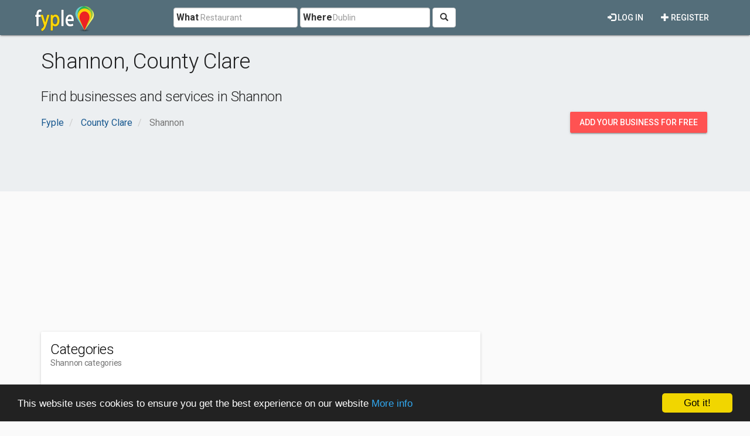

--- FILE ---
content_type: text/html; charset=utf-8
request_url: https://www.fyple.net/region/county%20clare/city/shannon/
body_size: 5618
content:
<!DOCTYPE html>
<html lang="en">
<head>
    <meta charset="utf-8" />
    <meta name="viewport" content="width=device-width, initial-scale=1.0">
    <title>Shannon (County Clare)  local businesses and services.</title>
    <meta name="description" content="Find top services with user reviews and recommendations near Shannon (County Clare)." />
    <link rel="preload"
          href="https://fonts.googleapis.com/css?family=Roboto:100,300,400,500,700&display=swap"
          as="style"
          onload="this.onload=null;this.rel='stylesheet'" />
    <noscript>
        <link href="https://fonts.googleapis.com/css?family=Roboto:100,300,400,500,700&display=swap"
              rel="stylesheet"
              type="text/css" />
    </noscript>
    <link href="/Content/css?v=qCBau8LrukK7pUeHIdmjcuWM7K16Tp8lGORFNvrOIME1" rel="stylesheet"/>

    

    <meta property="og:image" content="https://www.fyple.net/Content/img/social/share-ireland.png" />
    <meta property="og:image:width" content="2200" />
    <meta property="og:image:height" content="1200" />
    <meta property="og:url" content="https://www.fyple.net/region/county%20clare/city/shannon/" />
    <meta property="og:type" content="website" />
            <script async src="//pagead2.googlesyndication.com/pagead/js/adsbygoogle.js"></script>
            <script>
                (adsbygoogle = window.adsbygoogle || []).push({
                    google_ad_client: "ca-pub-5146328389426850",
                    enable_page_level_ads: true
                });
            </script>
    <script type="text/javascript">

        window.cookieconsent_options = { "message": "This website uses cookies to ensure you get the best experience on our website", "dismiss": "Got it!", "learnMore": "More info", "link": "http://www.fyple.net/privacy-policy/", "theme":"dark-bottom"};
    </script>
    <link rel="apple-touch-icon" sizes="57x57" href="/apple-icon-57x57.png">
    <link rel="apple-touch-icon" sizes="60x60" href="/apple-icon-60x60.png">
    <link rel="apple-touch-icon" sizes="72x72" href="/apple-icon-72x72.png">
    <link rel="apple-touch-icon" sizes="76x76" href="/apple-icon-76x76.png">
    <link rel="apple-touch-icon" sizes="114x114" href="/apple-icon-114x114.png">
    <link rel="apple-touch-icon" sizes="120x120" href="/apple-icon-120x120.png">
    <link rel="apple-touch-icon" sizes="144x144" href="/apple-icon-144x144.png">
    <link rel="apple-touch-icon" sizes="152x152" href="/apple-icon-152x152.png">
    <link rel="apple-touch-icon" sizes="180x180" href="/apple-icon-180x180.png">
    <link rel="icon" type="image/png" sizes="192x192" href="/android-icon-192x192.png">
    <link rel="icon" type="image/png" sizes="32x32" href="/favicon-32x32.png">
    <link rel="icon" type="image/png" sizes="96x96" href="/favicon-96x96.png">
    <link rel="icon" type="image/png" sizes="16x16" href="/favicon-16x16.png">
    <link rel="manifest" href="/manifest.webmanifest">
    <meta name="msapplication-TileColor" content="#455A64">
    <meta name="msapplication-TileImage" content="/ms-icon-144x144.png">
    <meta name="theme-color" content="#455A64">
</head>
<body>
    <div class="navbar navbar-default navbar-fixed-top navbar_fyple mdl-shadow--2dp">
        <div class="container">
            <div class="navbar-header">
                <button type="button" class="navbar-toggle" data-toggle="collapse" data-target=".main_nav" title="Open Menu">
                    <span class="icon-bar"></span>
                    <span class="icon-bar"></span>
                    <span class="icon-bar"></span>
                </button>
                <a href="/" class="navbar-brand brand_fyple" title="Home page">
                    <img src="/Content/img/fyple-logo.png" alt="Fyple logo" width="105" height="50" />
                </a>
            </div>
            <div class="navbar-collapse main_nav collapse">
                <form action="/home/searchresults/" class="navbar-form navbar-left navbar_search" method="post"><input name="__RequestVerificationToken" type="hidden" value="J_bJ4oUZKHmMtzxb8nZ9hX4jXGgIYVQ3N6h6KUyxMmjkJKitkWWflKGRr8yphaFFjvc5Ho0Q8gjGigZHbqlE1hgQX3g1" />    <div class="form-group form_group_search">
        <input ID="IDCity" type="hidden" class="input_search_idcity" name="IDCity" />
        <input type="text" id="What" name="what" placeholder="Restaurant" class="form-control input_search_what" autocomplete="off" value="">
        <span class="label_inside">What</span>
    </div> 
    <div class="form-group form_group_search">
        <input type="text" id="Where" name="where" placeholder="Dublin" class="form-control input_search_where" autocomplete="off" value="">
        <span class="label_inside">Where</span>
    </div>
        <button type="submit" class="btn btn-default"><i aria-hidden="true" class="glyphicon glyphicon-search" title="Search"></i></button>
</form>
                    <ul class="nav navbar-nav navbar-right">
        <li>
            <a href="/register/" class="navbar_link mdl-button"><i class="glyphicon glyphicon-plus" aria-hidden="true"></i> Register</a>
        </li>         
    </ul>
    <ul class="nav navbar-nav navbar-right">
        <li>
            <a href="/login/" class="navbar_link mdl-button"><i class="glyphicon glyphicon-log-in" aria-hidden="true"></i> Log in</a>
        </li>  
    </ul> 

            </div>
        </div>
    </div>
    <div class="container-fluid">
        

<div class="container-fluid mdl-ribbon mdl-ribbon-bottpom-pad">
    <div class="container">
        <h1><span class="text-nowrap">Shannon</span>, <span class="text-nowrap">County Clare</span></h1>
        <h2>Find businesses and services in <span class="text-nowrap">Shannon</span></h2>

<div class="row">
    <div class="col-xs-9">
        <ol class="breadcrumb" itemscope itemtype="https://schema.org/BreadcrumbList">
                    <li class="hidden-xs " itemprop="itemListElement" itemscope itemtype="https://schema.org/ListItem">
                        <a itemscope itemtype="https://schema.org/WebPage" itemprop="item" itemid="/>" href=/><span class="glyphicon glyphicon-chevron-left visible-xs-inline"></span><span itemprop="title">Fyple</span></a>
                        <meta itemprop="position" content="1" />
                        <meta itemprop="name" content="Fyple" />
                    </li>
                    <li class=" nobefore_mobile" itemprop="itemListElement" itemscope itemtype="https://schema.org/ListItem">
                        <a itemscope itemtype="https://schema.org/WebPage" itemprop="item" itemid="/region/county%20clare/>" href=/region/county%20clare/><span class="glyphicon glyphicon-chevron-left visible-xs-inline"></span><span itemprop="title">County Clare</span></a>
                        <meta itemprop="position" content="2" />
                        <meta itemprop="name" content="County Clare" />
                    </li>
        <li class="hidden-xs active" itemprop="itemListElement" itemscope itemtype="https://schema.org/ListItem">
            <span itemprop="name">Shannon</span>
            <meta itemprop="position" content="3" />

        </li>
        </ol>
    </div>
    <div class="col-xs-3">
        <div class="panel_wrap_padding pull-right">
            <a class="hidden-sm hidden-xs mdl-button mdl-button--accent mdl-button--raised" href="/addcompany/addcompany/">Add your business for free</a>
            <a class="visible-sm visible-xs mdl-button mdl-button--accent mdl-button--raised mdl-button--rounded" title="Add business" href="/addcompany/addcompany/">+</a>
        </div>
    </div>
</div>

    </div>
</div>
<div class="container mdl-over-ribbon">
    <div class="row">
        <div class="col-md-8">
            <div class="mdl-card mdl-shadow--2dp">
                <div class="mdl-card__title">
                    <h2 class="mdl-card__title-text">Categories</h2>
                    <h3 class="mdl-card__subtitle-text">Shannon categories</h3>
                </div>
                <div>
                    <div class="mdl-list">
                            <a href="/region/county%20clare/city/shannon/category/automotive/auto-rental/" class="mdl-list__item mdl-card--border mdl-button mdl-js-button mdl-button--primary" title="Auto Rentals category">
                                <span class="mdl-list__item-primary-content text-uppercase">
                                    <img class="mdl-list__item-icon" src="/Content/icon/automotive32.png" alt="Auto Rentals image" />
                                    Auto Rentals
                                </span>
                                <span class="mdl-list__item-secondary-info itemboxed">
                                    6
                                </span>
                            </a>
                            <a href="/region/county%20clare/city/shannon/category/food-drink/restaurant/" class="mdl-list__item mdl-card--border mdl-button mdl-js-button mdl-button--primary" title="Restaurants category">
                                <span class="mdl-list__item-primary-content text-uppercase">
                                    <img class="mdl-list__item-icon" src="/Content/icon/food-drink32.png" alt="Restaurants image" />
                                    Restaurants
                                </span>
                                <span class="mdl-list__item-secondary-info itemboxed">
                                    6
                                </span>
                            </a>
                            <a href="/region/county%20clare/city/shannon/category/business-service/business-to-business/" class="mdl-list__item mdl-card--border mdl-button mdl-js-button mdl-button--primary" title="Business to Business category">
                                <span class="mdl-list__item-primary-content text-uppercase">
                                    <img class="mdl-list__item-icon" src="/Content/icon/business-service32.png" alt="Business to Business image" />
                                    Business to Business
                                </span>
                                <span class="mdl-list__item-secondary-info itemboxed">
                                    6
                                </span>
                            </a>
                            <a href="/region/county%20clare/city/shannon/category/travel-accommodation/accommodation/" class="mdl-list__item mdl-card--border mdl-button mdl-js-button mdl-button--primary" title="Accommodation category">
                                <span class="mdl-list__item-primary-content text-uppercase">
                                    <img class="mdl-list__item-icon" src="/Content/icon/travel-accommodation32.png" alt="Accommodation image" />
                                    Accommodation
                                </span>
                                <span class="mdl-list__item-secondary-info itemboxed">
                                    5
                                </span>
                            </a>
                            <a href="/region/county%20clare/city/shannon/category/shopping-service/holiday-wedding-special-occasion/" class="mdl-list__item mdl-card--border mdl-button mdl-js-button mdl-button--primary" title="Holidays, Weddings &amp; Special Occasions category">
                                <span class="mdl-list__item-primary-content text-uppercase">
                                    <img class="mdl-list__item-icon" src="/Content/icon/shopping-service32.png" alt="Holidays, Weddings &amp; Special Occasions image" />
                                    Holidays, Weddings &amp; Special Occasions
                                </span>
                                <span class="mdl-list__item-secondary-info itemboxed">
                                    5
                                </span>
                            </a>
                            <a href="/region/county%20clare/city/shannon/category/industry-agriculture/manufacturing/" class="mdl-list__item mdl-card--border mdl-button mdl-js-button mdl-button--primary" title="Manufacturing category">
                                <span class="mdl-list__item-primary-content text-uppercase">
                                    <img class="mdl-list__item-icon" src="/Content/icon/industry-agriculture32.png" alt="Manufacturing image" />
                                    Manufacturing
                                </span>
                                <span class="mdl-list__item-secondary-info itemboxed">
                                    5
                                </span>
                            </a>
                            <a href="/region/county%20clare/city/shannon/category/computer-electronics/web/" class="mdl-list__item mdl-card--border mdl-button mdl-js-button mdl-button--primary" title="Web category">
                                <span class="mdl-list__item-primary-content text-uppercase">
                                    <img class="mdl-list__item-icon" src="/Content/icon/computer-electronics32.png" alt="Web image" />
                                    Web
                                </span>
                                <span class="mdl-list__item-secondary-info itemboxed">
                                    4
                                </span>
                            </a>
                    </div>
                </div>
                <div class="mdl-card__actions mdl-card--border">
                    <a href="/region/county%20clare/city/shannon/categories/" class="mdl-button mdl-button--accent  mdl-js-button mdl-js-ripple-effect">
                        All categories
                    </a>
                </div>
            </div>
        </div>
    </div>
</div>

<div class="container">
    <div class="row">
        <div class="col-md-12">
            <div class="mdl-card mdl-shadow--2dp">
                <div class="mdl-card__title">
                    <h2 class="mdl-card__title-text">Companies</h2>
                    <h3 class="mdl-card__subtitle-text">Latest companies from Shannon</h3>
                </div>
                <div>
<div class="row mdl-divider">
    <div class="col-md-12">
        <div class="ad_wrap_list">
<style type="text/css">
    .fyple_net_ad_list_up {
        display: inline-block;
        width: 300px;
        height: 250px;
    }

    @media (min-width:768px) {
        .fyple_net_ad_list_up {
            width: 336px;
            height: 280px;
        }
    }

    @media(min-width:992px) {
        .fyple_net_ad_list_up {
            width: 728px;
            height: 90px;
        }
    }

    @media(min-width:1200px) {
        .fyple_net_ad_list_up {
            width: 728px;
            height: 90px;
        }
    }
</style>
<script async src="//pagead2.googlesyndication.com/pagead/js/adsbygoogle.js"></script>
<!-- fyple_net_ad_list_up -->
<ins class="adsbygoogle fyple_net_ad_list_up"
     style="display:block"
     data-ad-client="ca-pub-5146328389426850"
     data-ad-slot="6097903094"
     data-ad-format="auto"></ins>
<script>
(adsbygoogle = window.adsbygoogle || []).push({});
</script>

        </div>
    </div>
</div>
<ul class="mdl-list">    
            <li class="mdl-list__item mdl-divider">

    <div class="media comp_wrap">
        <div class="media-left">
            <div class="comp_img_wrap">
                <a href="/company/paddy-power-13opzfw/">
                        <img class="center-block comp_img media-object" src="https://fypleIE.blob.core.windows.net/website/imagecustom/221226/clogo.jpg1ccf7f71-967d-44ed-aeb3-3c3f0e28cb3f-small.jpg" alt="Paddy Power logo" loading="lazy" />
                </a>
            </div>
        </div>
        <div class="media-body">
            <div class="comp_det">
                <a class="comp_title" href="/company/paddy-power-13opzfw/">Paddy Power</a>

                <div class="comp_adr"><span class="glyphicon glyphicon-map-marker" aria-hidden="true"></span> Unit 32, Sky Court Shannon Towncentre, Shannon V14 FV56, CE, Ireland <span class="pull-right position_text hidden">A</span></div>
                <div class="comp_rating" title="0.00">

                                                                <i class="glyphicon glyphicon-star-empty"></i>
                        <i class="glyphicon glyphicon-star-empty"></i>
                        <i class="glyphicon glyphicon-star-empty"></i>
                        <i class="glyphicon glyphicon-star-empty"></i>
                        <i class="glyphicon glyphicon-star-empty"></i>
                </div>
                            </div>
    </div>
    </div>


            </li>
            <li class="mdl-list__item mdl-divider">

    <div class="media comp_wrap">
        <div class="media-left">
            <div class="comp_img_wrap">
                <a href="/company/paddy-power-13oowjz/">
                        <img class="center-block comp_img media-object" src="https://fypleIE.blob.core.windows.net/website/imagecustom/221226/PP-Logo-500x500-v1.jpg31fe80bc-da44-480b-a118-27926b7a00b5-small.jpg" alt="Paddy Power logo" loading="lazy" />
                </a>
            </div>
        </div>
        <div class="media-body">
            <div class="comp_det">
                <a class="comp_title" href="/company/paddy-power-13oowjz/">Paddy Power</a>

                <div class="comp_adr"><span class="glyphicon glyphicon-map-marker" aria-hidden="true"></span> 13 A Fergus Drive, Shannon V14 CK85, CE, Ireland <span class="pull-right position_text hidden">B</span></div>
                <div class="comp_rating" title="0.00">

                                                                <i class="glyphicon glyphicon-star-empty"></i>
                        <i class="glyphicon glyphicon-star-empty"></i>
                        <i class="glyphicon glyphicon-star-empty"></i>
                        <i class="glyphicon glyphicon-star-empty"></i>
                        <i class="glyphicon glyphicon-star-empty"></i>
                </div>
                            </div>
    </div>
    </div>


            </li>
            <li class="mdl-list__item mdl-divider">

    <div class="media comp_wrap">
        <div class="media-left">
            <div class="comp_img_wrap">
                <a href="/company/titan-solutions-11wk41b/">
                        <img class="center-block comp_img media-object" src="https://fypleIE.blob.core.windows.net/website/imagecustom/210129/Titan-Logo-Flat.png58b12e82-d3ba-49ee-a87e-7afc919a6ce9-small.jpg" alt="Titan Solutions logo" loading="lazy" />
                </a>
            </div>
        </div>
        <div class="media-body">
            <div class="comp_det">
                <a class="comp_title" href="/company/titan-solutions-11wk41b/">Titan Solutions</a>

                <div class="comp_adr"><span class="glyphicon glyphicon-map-marker" aria-hidden="true"></span> Unit 105 Block O, Shannon Free Zone West, Shannon, County Clare <span class="pull-right position_text hidden">C</span></div>
                <div class="comp_rating" title="0.00">

                                                                <i class="glyphicon glyphicon-star-empty"></i>
                        <i class="glyphicon glyphicon-star-empty"></i>
                        <i class="glyphicon glyphicon-star-empty"></i>
                        <i class="glyphicon glyphicon-star-empty"></i>
                        <i class="glyphicon glyphicon-star-empty"></i>
                </div>
                            </div>
    </div>
    </div>


            </li>
            <li class="mdl-list__item mdl-divider">

    <div class="media comp_wrap">
        <div class="media-left">
            <div class="comp_img_wrap">
                <a href="/company/procare-11wthij/">
                        <img class="center-block comp_img media-object" src="https://fypleIE.blob.core.windows.net/website/imagecustom/210126/ProCare.jpg3d726606-79a4-47a7-887a-e9e938ad353b-small.jpg" alt="ProCare logo" loading="lazy" />
                </a>
            </div>
        </div>
        <div class="media-body">
            <div class="comp_det">
                <a class="comp_title" href="/company/procare-11wthij/">ProCare</a>

                <div class="comp_adr"><span class="glyphicon glyphicon-map-marker" aria-hidden="true"></span> Unit 105 Block O, Shannon Free Zone West, Shannon V14 PH21, CE, Ireland <span class="pull-right position_text hidden">D</span></div>
                <div class="comp_rating" title="0.00">

                                                                <i class="glyphicon glyphicon-star-empty"></i>
                        <i class="glyphicon glyphicon-star-empty"></i>
                        <i class="glyphicon glyphicon-star-empty"></i>
                        <i class="glyphicon glyphicon-star-empty"></i>
                        <i class="glyphicon glyphicon-star-empty"></i>
                </div>
                            </div>
    </div>
    </div>


            </li>
            <li class="mdl-list__item mdl-divider">

    <div class="media comp_wrap">
        <div class="media-left">
            <div class="comp_img_wrap">
                <a href="/company/paddy-compare-ck0dkp/">
                        <img class="center-block comp_img media-object" src="https://fypleIE.blob.core.windows.net/website/imagecustom/180726/Resized-PF37E.jpgfaf3051b-5e87-4dfc-9f42-0f142ad267fe-small.jpg" alt="Paddy Compare logo" loading="lazy" />
                </a>
            </div>
        </div>
        <div class="media-body">
            <div class="comp_det">
                <a class="comp_title" href="/company/paddy-compare-ck0dkp/">Paddy Compare</a>

                <div class="comp_adr"><span class="glyphicon glyphicon-map-marker" aria-hidden="true"></span> Peach Hse., Shannon Bus. Centre, Shannon, County Clare, Ireland <span class="pull-right position_text hidden">E</span></div>
                <div class="comp_rating" title="0.00">

                                                                <i class="glyphicon glyphicon-star-empty"></i>
                        <i class="glyphicon glyphicon-star-empty"></i>
                        <i class="glyphicon glyphicon-star-empty"></i>
                        <i class="glyphicon glyphicon-star-empty"></i>
                        <i class="glyphicon glyphicon-star-empty"></i>
                </div>
                            </div>
    </div>
    </div>


            </li>
            
</ul>
    <div class="mdl-divider"></div>
    <div class="row">
        <div class="col-md-12">
            <div class="ad_wrap_list mar_bot10x">
<style type="text/css">
    .fyple_net_ad_list_down {
        display: inline-block;
        width: 300px;
        height: 250px;
    }

    @media (min-width:768px) {
        .fyple_net_ad_list_down {
            width: 336px;
            height: 280px;
        }
    }

    @media(min-width:992px) {
        .fyple_net_ad_list_down {
            width: 728px;
            height: 90px;
        }
    }

    @media(min-width:1200px) {
        .fyple_net_ad_list_down {
            width: 728px;
            height: 90px;
        }
    }
</style>
<script async src="//pagead2.googlesyndication.com/pagead/js/adsbygoogle.js"></script>
<!-- fyple_net_ad_list_down -->
<ins class="adsbygoogle fyple_net_ad_list_down"
     style="display:block"
     data-ad-client="ca-pub-5146328389426850"
     data-ad-slot="1503271711"
     data-ad-format="auto"></ins>
<script>
(adsbygoogle = window.adsbygoogle || []).push({});
</script>

            </div>
        </div>
    </div>

                </div>
            </div>
        </div>
    </div>
</div>
        <footer>
<div class="footer">
    <div class="container pad_bot5x">
        <div class="row pad_bot5x">
            <div class="col-md-12">
                <img src="/Content/img/fyple-footer.png" alt="Fyple logo footer" width="105" height="50" /><p><em>Ireland local business directory</em></p>
            </div>
        </div>
        <div class="row">
            <div class="col-md-4 col-sm-6">
                <div class="title_footer">Your Fyple</div>
                <ul class="list_footer">
                    <li><a href="/addcompany/addcompany/">Add company</a></li>
                    <li><a href="/register/">Register</a></li>
                    <li><a href="/login/">Login</a></li>
                </ul>
            </div>
            <div class="col-md-4 col-sm-6">
                <div class="title_footer">Information</div>
                <ul class="list_footer">                    
                    <li><a href="/terms-of-service/">Terms of service</a></li>                    
                    <li><a href="/privacy-policy/">Privacy Policy</a></li>                    
                    <li><a href="/contact/">Contact</a></li>                    
                </ul>
            </div>
            <div class="col-md-4 col-sm-12">
                <div id="fb-root"></div>
                <script async defer crossorigin="anonymous" src="https://connect.facebook.net/en_US/sdk.js#xfbml=1&version=v16.0" nonce="T1Zc3R0y"></script>

                <div class="fb-page" data-href="https://www.facebook.com/Fyple-Ireland-256233848169221" data-height="120" data-small-header="false" data-adapt-container-width="true" data-hide-cover="false" data-show-facepile="true" data-lazy="true"><blockquote class="fb-xfbml-parse-ignore"><a href="https://www.facebook.com/Fyple-Ireland-256233848169221">Fyple Ireland</a></blockquote></div>
            </div>
        </div>
    </div>
    <div class="footer_down">
        <div class="container pad_bot5x">
            <div class="title_footer"><img src="/Content/img/world.png" alt="World globe" loading="lazy" width="32" height="32" /> Fyple worldwide:</div>
            <ul class="list_footer list-inline">
                <li>
                    <a href="https://www.fyple.biz" title="Fyple Australia"><img src="/Content/img/au.png" alt="Australia flag" width="16" height="16"  loading="lazy"/> Australia</a>
                </li>
                <li>
                    <a href="https://www.fyple.ca"  title="Fyple Canada"><img src="/Content/img/ca.png" alt="Canada flag" width="16" height="16"  loading="lazy" /> Canada</a>
                </li>
                <li>
                    <a href="https://www.fyple.net"  title="Fyple Republic of Ireland"><img src="/Content/img/ie.png" alt="Ireland flag" width="16" height="16"  loading="lazy" /> Ireland</a>
                </li>
                <li>
                    <a href="https://www.fyple.co.nz"  title="Fyple New Zealand"><img src="/Content/img/nz.gif" alt="New Zealand flag" width="16" height="16"  loading="lazy" /> New Zealand</a>
                </li>
                <li>
                    <a href="https://www.fyple.co.za"  title="Fyple South Africa"><img src="/Content/img/za.png" alt="South Africa flag" width="16" height="16"  loading="lazy" /> South Africa</a>
                </li>
                <li>
                    <a href="https://www.fyple.co.uk"  title="Fyple United Kingdom"><img src="/Content/img/uk.png" alt="United Kingdom flag" width="16" height="16"  loading="lazy" /> United Kingdom</a>
                </li>
                <li>
                    <a href="https://www.fyple.com" title="Fyple United States"><img src="/Content/img/us.png" alt="United States flag" width="16" height="16" loading="lazy" /> United States</a>
                </li>
            </ul>
            <p>&copy; 2026 - Fyple Ireland</p>
        </div>
    </div>
</div>



        </footer>
    </div>
    <script src="/bundles/jquery?v=ylr_wsDYlYzE9TU2cwv4rcGobwDxluEbSON-koM3veg1"></script>

    <script src="/bundles/bootstrap?v=liz9hDK7Dx_URMxXNloCRqq5yvkTWyk2euC_Phfvchw1"></script>


    
    <script async type="text/javascript" src="//cdnjs.cloudflare.com/ajax/libs/cookieconsent2/1.0.10/cookieconsent.min.js"></script>
    <script type="text/javascript">
        jQuery.event.special.touchstart = {
            setup: function (_, ns, handle) {
                this.addEventListener("touchstart", handle, { passive: !ns.includes("noPreventDefault") });
            }
        };
        jQuery.event.special.touchmove = {
            setup: function (_, ns, handle) {
                this.addEventListener("touchmove", handle, { passive: !ns.includes("noPreventDefault") });
            }
        };
        jQuery.event.special.wheel = {
            setup: function (_, ns, handle) {
                this.addEventListener("wheel", handle, { passive: true });
            }
        };
        jQuery.event.special.mousewheel = {
            setup: function (_, ns, handle) {
                this.addEventListener("mousewheel", handle, { passive: true });
            }
        };
        $(document).ready(function () {
          
            $(".input_search_where").autocomplete({
                source: function (request, response) {
                    $.ajax({
                        url: "/Home/Where",
                        type: "POST",
                        dataType: "json",
                        data: { term: request.term },
                        success: function (data) {
                            response($.map(data, function (item) {
                                return { label: item.name, value: item.name, id: item.IDCity };
                            }))

                        }
                    })
                },
                select: function (event, ui) {
                    //update the jQuery selector here to your target hidden field
                    $(".input_search_idcity").val(ui.item.id);
                }
            });
        })
    </script>
<script>
  (function(i,s,o,g,r,a,m){i['GoogleAnalyticsObject']=r;i[r]=i[r]||function(){
  (i[r].q=i[r].q||[]).push(arguments)},i[r].l=1*new Date();a=s.createElement(o),
  m=s.getElementsByTagName(o)[0];a.async=1;a.src=g;m.parentNode.insertBefore(a,m)
  })(window,document,'script','https://www.google-analytics.com/analytics.js','ga');

  ga('create', 'UA-27043410-1', 'auto');
  ga('send', 'pageview');

</script>

<script defer src="https://static.cloudflareinsights.com/beacon.min.js/vcd15cbe7772f49c399c6a5babf22c1241717689176015" integrity="sha512-ZpsOmlRQV6y907TI0dKBHq9Md29nnaEIPlkf84rnaERnq6zvWvPUqr2ft8M1aS28oN72PdrCzSjY4U6VaAw1EQ==" data-cf-beacon='{"version":"2024.11.0","token":"e11a0266817c42abb63b8e7c712eadce","r":1,"server_timing":{"name":{"cfCacheStatus":true,"cfEdge":true,"cfExtPri":true,"cfL4":true,"cfOrigin":true,"cfSpeedBrain":true},"location_startswith":null}}' crossorigin="anonymous"></script>
</body>
</html>


--- FILE ---
content_type: text/html; charset=utf-8
request_url: https://www.google.com/recaptcha/api2/aframe
body_size: 267
content:
<!DOCTYPE HTML><html><head><meta http-equiv="content-type" content="text/html; charset=UTF-8"></head><body><script nonce="q2bnzEa9jh8-5gd8hONznw">/** Anti-fraud and anti-abuse applications only. See google.com/recaptcha */ try{var clients={'sodar':'https://pagead2.googlesyndication.com/pagead/sodar?'};window.addEventListener("message",function(a){try{if(a.source===window.parent){var b=JSON.parse(a.data);var c=clients[b['id']];if(c){var d=document.createElement('img');d.src=c+b['params']+'&rc='+(localStorage.getItem("rc::a")?sessionStorage.getItem("rc::b"):"");window.document.body.appendChild(d);sessionStorage.setItem("rc::e",parseInt(sessionStorage.getItem("rc::e")||0)+1);localStorage.setItem("rc::h",'1768379514240');}}}catch(b){}});window.parent.postMessage("_grecaptcha_ready", "*");}catch(b){}</script></body></html>